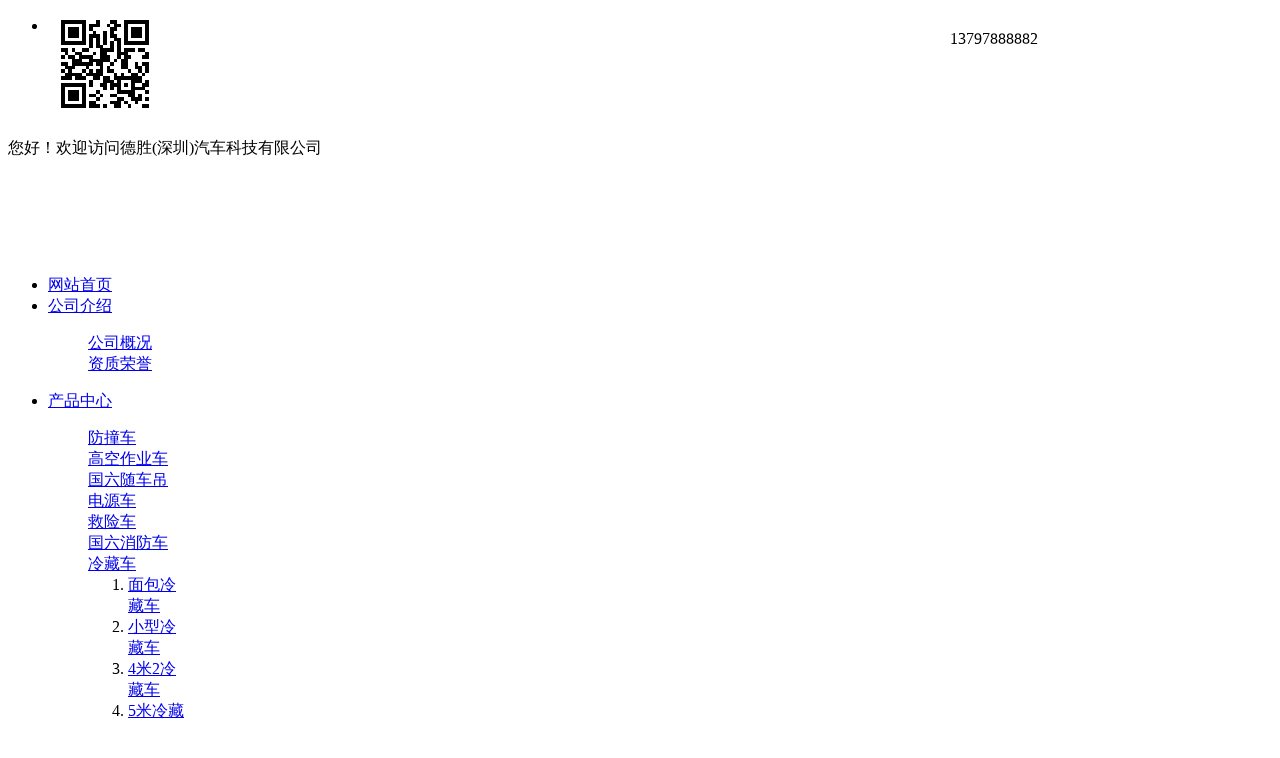

--- FILE ---
content_type: text/html;charset=utf-8
request_url: http://www.clzhyqc.com/sell/itemid-486862.shtml
body_size: 7022
content:
<!DOCTYPE html PUBLIC "-//W3C//DTD XHTML 1.0 Transitional//EN" "http://www.w3.org/TR/xhtml1/DTD/xhtml1-transitional.dtd">
<html xmlns="http://www.w3.org/1999/xhtml">
<head>
<meta http-equiv="Content-Type" content="text/html;charset=utf-8"/>
<title>国六重汽豪沃单桥12吨随车吊_产品中心_德胜(深圳)汽车科技有限公司</title>
<meta name="description" content="国六重汽豪沃单桥12吨随车吊"/>
<meta name="template" content="homemuban34"/>
<meta http-equiv="mobile-agent" content="format=xhtml; url=http://m.clzhyqc.com/i-sell-t-486862.html">
<meta http-equiv="mobile-agent" content="format=html5; url=http://m.clzhyqc.com/i-sell-t-486862.html">
<script type="text/javascript">window.onerror= function(){return true;}</script> 
<script type="text/javascript" src="http://static.zyqc.cn/layui/layui.js"></script>
<script type="text/javascript" src="http://static.zyqc.cn/file/script/jquery.js"></script>
<script type="text/javascript" src="http://static.zyqc.cn/file/script/jsLoading.js"></script>
<script type="text/javascript">
GoMobile('http://m.clzhyqc.com/i-sell-t-486862.html');
</script> 
<link rel="canonical" href="http://www.zyqc.cn/product/show-486862.html"/>
 
 
<script type="text/javascript" src="http://static.zyqc.cn/file/script/cssversioning.js"></script>
<link href="http://static.zyqc.cn/company/skin/muban34/style.css" rel="stylesheet">
<link href="http://static.zyqc.cn/company/skin/muban34/css/css0.css" rel="stylesheet" >
<script>
 
  layui.use(['element','carousel'], function(){
    var $ = layui.$;
    var element = layui.element; //导航的hover效果、二级菜单等功能，需要依赖element模块
    //监听导航点击
    element.on('nav(menunav)', function(elem){
      //console.log(elem)
      layer.msg(elem.text());
    });
  element.on('tab(newstab)', function(data){
      console.log(data);
    }); 
  var carousel = layui.carousel;
    //建造实例
    carousel.render({
      elem: '#banner'
      ,width: '100%' //设置容器宽度
      ,arrow: 'always' //始终显示箭头
      ,height:'450px'
      //,anim: 'updown' //切换动画方式
    });  
  //   
   $(".layui-nav-third-child").hide();
          $(".third-class").on('mouseover',function () {
              $(".layui-nav-third-child").hide();
              $(this).next().show();
          });
  });   
</script>
 
</head><body>
<div class="headtop">
 <div class="topkey"> 
      <div class="topbox">
          <div class="f_r" >
             <ul class="layui-nav topnavdh"> 
                                  <li class="layui-nav-item" lay-unselect="">
                   <a href="javascript:;">手机版</a>
                   <dl class="layui-nav-child" style="background: none;margin-top: -30px;" >
                   <img border="0" src="http://www.zyqc.cn/phpqrcode.php?size=3.5&value=http://m.clzhyqc.com">
                  </dl>
                 </li>                              </ul> 
          </div>
        <div class="f_l">您好！欢迎访问德胜(深圳)汽车科技有限公司  </div>
      </div>
 </div>
  <!-- 公司图片 -->
<div class="headlogo h-c" style="height:100px; background:url(http://image.zyqc.cn/file/upload/202507/17/14-03-02-46.jpg) left 5px no-repeat;">
      <div class="logo">  
          <div  class="rightcontact" style="position: absolute;right:30px; 
    top:30px; 
    width:300px; ">
            <span>13797888882</span>
          </div>
      </div>
</div>
 
       <!-- menunav -->
<div class="menunav"> 
      <div class="navbox"> 
          <ul class="layui-nav meunnav"  lay-filter="menunav">
          <li style="width:140px;" class="layui-nav-item "><a href="http://www.clzhyqc.com/">网站首页</a></li>
                    <li style="width:140px;" class="layui-nav-item"><a href="http://www.clzhyqc.com/introduce/" class="" >公司介绍</a>     
                          <dl class="layui-nav-child menunav-menu" style="width:140px;">
                             
            <dd><a href="http://www.clzhyqc.com/introduce" title="公司概况">公司概况</a></dd> 
            <dd><a href="http://www.clzhyqc.com/honor" title="资质荣誉">资质荣誉</a></dd> 
            </dl>
                              
          </li>
                    <li style="width:140px;" class="layui-nav-item"><a href="http://www.clzhyqc.com/sell/" class="hack" >产品中心</a>     
                             
<dl class="layui-nav-child menunav-menu" style="width:140px;">
 
                                                   
              <dd><a href="http://www.clzhyqc.com/sell/typeid-104492.shtml" class="third-class">防撞车</a>
                            <ol class="layui-nav-third-child css0" style="left:140px;">
               
              </ol> 
                                      
              <dd><a href="http://www.clzhyqc.com/sell/typeid-104496.shtml" class="third-class">高空作业车</a>
                            <ol class="layui-nav-third-child css0" style="left:140px;">
               
              </ol> 
                                      
              <dd><a href="http://www.clzhyqc.com/sell/typeid-104494.shtml" class="third-class">国六随车吊</a>
                            <ol class="layui-nav-third-child css0" style="left:140px;">
               
              </ol> 
                                      
              <dd><a href="http://www.clzhyqc.com/sell/typeid-104497.shtml" class="third-class">电源车</a>
                            <ol class="layui-nav-third-child css0" style="left:140px;">
               
              </ol> 
                                      
              <dd><a href="http://www.clzhyqc.com/sell/typeid-104498.shtml" class="third-class">救险车</a>
                            <ol class="layui-nav-third-child css0" style="left:140px;">
               
              </ol> 
                                      
              <dd><a href="http://www.clzhyqc.com/sell/typeid-104493.shtml" class="third-class">国六消防车</a>
                            <ol class="layui-nav-third-child css0" style="left:140px;">
               
              </ol> 
                                      
              <dd><a href="http://www.clzhyqc.com/sell/typeid-104500.shtml" class="third-class">冷藏车</a>
                            <ol class="layui-nav-third-child css0" style="left:140px;">
                            <li><a href="http://www.clzhyqc.com/sell/typeid-89248.shtml">面包冷藏车</a></li> 
                            <li><a href="http://www.clzhyqc.com/sell/typeid-89249.shtml">小型冷藏车</a></li> 
                            <li><a href="http://www.clzhyqc.com/sell/typeid-89245.shtml">4米2冷藏车</a></li> 
                            <li><a href="http://www.clzhyqc.com/sell/typeid-89246.shtml">5米冷藏车</a></li> 
                            <li><a href="http://www.clzhyqc.com/sell/typeid-89247.shtml">6米8冷藏车</a></li> 
                            <li><a href="http://www.clzhyqc.com/sell/typeid-89250.shtml">7米6冷藏车</a></li> 
                            <li><a href="http://www.clzhyqc.com/sell/typeid-89251.shtml">9米6冷藏车</a></li> 
               
              </ol> 
               
             </dd>          
 
</dl>               
          </li>
                    <li style="width:140px;" class="layui-nav-item"><a href="http://www.clzhyqc.com/contact/" class="" >联系方式</a>     
                             
          </li>
            
                                                          <!--   <li style="width:140px;" class="layui-nav-item"><a href="http://www.clzhyqc.com/contact/#guestbook" target="_blank">在线留言</a></li> -->
                    </ul>
      </div>
</div> 
<!-- menunavend -->   
 
</div>
<!-- <div class="hot">
<div class="mainbox"> <i class="iconfont icon-search1"></i>热门搜索：小型随车吊  中型随车吊  大型随车吊  重型随车吊：</div>  </div>   -->
<div class="layui-carousel" id="banner" >
  <div carousel-item>
    <div style="height: 450px; background: url(http://image.zyqc.cn/file/upload/202202/18/10-36-59-43.jpg) #fff center 0 no-repeat;"></div>
       <div style="height: 450px; background: url(http://image.zyqc.cn/file/upload/202110/29/09-53-26-84.jpg) #fff center 0 no-repeat;"></div>
 
<div style="height: 450px; background:url(http://image.zyqc.cn/file/upload/202004/21/15-47-40-80.jpg) #fff center 0 no-repeat;"></div>
         
</div>
</div> <div class="mainbox">   
<!-- mainbox -->
<div class="mainbox ">
<nav class="breadcrumb">
<i class="iconfont icon-fangzi"> </i> 
<span class="layui-breadcrumb">
  <a href="http://www.clzhyqc.com/">首页</a> 
  <a href="http://www.clzhyqc.com/sell">产品中心</a>   
<a href="http://www.clzhyqc.com/news/typeid-104500.shtml"><cite>国六重汽豪沃单桥12吨随车吊</cite></a>
</span>
</nav> 
 
<div class="layui-row layui-col-space10">
    <div class="layui-col-md5"> 
<div class="showimg">  
  
      <img src="http://image.zyqc.cn/file/upload/202004/23/15876426188067.jpg">              
    </div>
<!-- showimgend --> 
    </div>
    <div class="layui-col-md7 showright">
 <div class="services_show"> 
服务承诺：<i class="iconfont icon-jinpaigongyings"></i> 厂价批发
<i class="iconfont icon-maijiabz"></i> 正品保证 
<i class="iconfont icon-changjiazhengpin"></i> 放心购车  
<i class="iconfont icon-servicezhidingwuliu"></i> 送货上门 
<i class="iconfont icon-xihuan1"></i> 用心售后 
</div>
 <h1>国六重汽豪沃单桥12吨随车吊</h1>
<ul>
 <li> 整车型号：  </li> 
 <li> 底盘型号：  </li> 
 <li> 额定质量：  </li>  
</ul>
<div class="price">
 <strong><i class="iconfont icon-iconfontzhizuobiaozhun023134"></i>购车咨询：13797888882</strong> 
</div>
<!--<div class="inquirys">  
 <a href="javascript:sendmessage('13797888882');"  class="layui-btn layui-btn-lg"><i class="iconfont icon-xiaoxi"></i>在线询价</a>
 <div>--> 
<div class="showerwm"> 
<img src="http://www.zyqc.cn/phpqrcode.php?size=4&value=http://m.clzhyqc.com"><br />
<p>扫描二维码了解最新价格</p>
  
</div> 
<!-- <div class="notes">福田瑞沃4-6方混凝土搅拌运输车</div> -->
</div>
</div>
</div>
</div>
 
<!-- mainbox -->
<div class="mainbox">
<div class="mt20 mb20 hengxian"></div>
<!-- leftbox -->
  <div class="leftbox">
<!--   telbox -->
<div class="telbox"> 
<ul>
<p>购车咨询服务热线
<strong>13797888882 </strong></p>
<p>销售经理：
<strong>张经理</strong></p>
<p>办公电话：
<strong></strong></p>
<p>图文传真:
<strong></strong></p> 
</ul>
</div>   
<!--   telboxend -->
  
<!-- showchanpin -->
<div class="showchanpin">
          <ul class="mt20"> 
  <li>
<a href="http://www.clzhyqc.com/sell/itemid-486839.shtml" target="_blank" alt="国六东风多利卡D8单桥随车吊" title="国六东风多利卡D8单桥随车吊"><img src="http://image.zyqc.cn/file/upload/202106/23/10120871204.jpg" alt="国六东风多利卡D8单桥随车吊" title="国六东风多利卡D8单桥随车吊"><b>国六东风多利卡D8单桥随车吊</b></a> 
   </li>
      <li>
<a href="http://www.clzhyqc.com/sell/itemid-486858.shtml" target="_blank" alt="福田国六瑞沃E3宽体6.3吨随车吊" title="福田国六瑞沃E3宽体6.3吨随车吊"><img src="http://image.zyqc.cn/file/upload/202006/30/09511565117.jpg" alt="福田国六瑞沃E3宽体6.3吨随车吊" title="福田国六瑞沃E3宽体6.3吨随车吊"><b>福田国六瑞沃E3宽体6.3吨随车吊</b></a> 
   </li>
      <li>
<a href="http://www.clzhyqc.com/sell/itemid-486865.shtml" target="_blank" alt="国六东风随车吊" title="国六东风随车吊"><img src="http://image.zyqc.cn/file/upload/202103/12/16225366421.jpg" alt="国六东风随车吊" title="国六东风随车吊"><b>国六东风随车吊</b></a> 
   </li>
      <li>
<a href="http://www.clzhyqc.com/sell/itemid-486862.shtml" target="_blank" alt="国六重汽豪沃单桥12吨随车吊" title="国六重汽豪沃单桥12吨随车吊"><img src="http://image.zyqc.cn/file/upload/202004/23/15876426188067.jpg" alt="国六重汽豪沃单桥12吨随车吊" title="国六重汽豪沃单桥12吨随车吊"><b>国六重汽豪沃单桥12吨随车吊</b></a> 
   </li>
      <li>
<a href="http://www.clzhyqc.com/sell/itemid-486861.shtml" target="_blank" alt="国六江铃长兴2吨随车吊" title="国六江铃长兴2吨随车吊"><img src="http://image.zyqc.cn/file/upload/202004/30/16-26-13-58.jpg" alt="国六江铃长兴2吨随车吊" title="国六江铃长兴2吨随车吊"><b>国六江铃长兴2吨随车吊</b></a> 
   </li>
      <li>
<a href="http://www.clzhyqc.com/sell/itemid-486860.shtml" target="_blank" alt="国六福田瑞沃12吨随车吊" title="国六福田瑞沃12吨随车吊"><img src="http://image.zyqc.cn/file/upload/202006/10/11091065241.jpg" alt="国六福田瑞沃12吨随车吊" title="国六福田瑞沃12吨随车吊"><b>国六福田瑞沃12吨随车吊</b></a> 
   </li>
      <li>
<a href="http://www.clzhyqc.com/sell/itemid-486859.shtml" target="_blank" alt="福田国六随车吊" title="福田国六随车吊"><img src="http://image.zyqc.cn/file/upload/202006/28/15933593222863.jpg" alt="福田国六随车吊" title="福田国六随车吊"><b>福田国六随车吊</b></a> 
   </li>
      <li>
<a href="http://www.clzhyqc.com/sell/itemid-486857.shtml" target="_blank" alt="福田国六随车吊" title="福田国六随车吊"><img src="http://image.zyqc.cn/file/upload/202006/30/14560773545.jpg" alt="福田国六随车吊" title="福田国六随车吊"><b>福田国六随车吊</b></a> 
   </li>
      <li>
<a href="http://www.clzhyqc.com/sell/itemid-486856.shtml" target="_blank" alt="福田瑞沃国六京牌随车吊" title="福田瑞沃国六京牌随车吊"><img src="http://image.zyqc.cn/file/upload/202007/01/06444867753.jpg" alt="福田瑞沃国六京牌随车吊" title="福田瑞沃国六京牌随车吊"><b>福田瑞沃国六京牌随车吊</b></a> 
   </li>
      <li>
<a href="http://www.clzhyqc.com/sell/itemid-486855.shtml" target="_blank" alt="国六江铃单排蓝牌随车吊" title="国六江铃单排蓝牌随车吊"><img src="http://image.zyqc.cn/file/upload/202007/07/15941104477906.jpg" alt="国六江铃单排蓝牌随车吊" title="国六江铃单排蓝牌随车吊"><b>国六江铃单排蓝牌随车吊</b></a> 
   </li>
     
   
  </ul></div>
<!-- showchanpinend -->       
   
    </ul>
  </div>
<!-- leftboxend -->
<!-- rightbox -->
<div class="rightbox mb20"> 
<!-- showimg -->
<div class="shownavtitle"> 
  <h5>国六重汽豪沃单桥12吨随车吊相关图片</h5>
</div> 
 
 <div class="showimg mb20 mt10"> 
<div class="layui-row lyabig layui-col-space15" id="lyabig">  
   
   
           <div class="layui-col-xs3 imgbox lyabig"><img layer-src="http://image.zyqc.cn/file/upload/202004/23/15876426188067.jpg" alt="国六重汽豪沃单桥12吨随车吊图片" src="http://image.zyqc.cn/file/upload/202004/23/15876426188067.jpg_middle" height="200px"></div> 
      
           <div class="layui-col-xs3 imgbox lyabig"><img layer-src="http://image.zyqc.cn/file/upload/202004/23/15876426168385.jpg" alt="国六重汽豪沃单桥12吨随车吊图片" src="http://image.zyqc.cn/file/upload/202004/23/15876426168385.jpg_middle" height="200px"></div> 
      
           <div class="layui-col-xs3 imgbox lyabig"><img layer-src="http://image.zyqc.cn/file/upload/202004/23/15876426131172.jpg" alt="国六重汽豪沃单桥12吨随车吊图片" src="http://image.zyqc.cn/file/upload/202004/23/15876426131172.jpg_middle" height="200px"></div> 
      
           <div class="layui-col-xs3 imgbox lyabig"><img layer-src="http://image.zyqc.cn/file/upload/202004/23/15876426115146.jpg" alt="国六重汽豪沃单桥12吨随车吊图片" src="http://image.zyqc.cn/file/upload/202004/23/15876426115146.jpg_middle" height="200px"></div> 
      
           <div class="layui-col-xs3 imgbox lyabig"><img layer-src="http://image.zyqc.cn/file/upload/202004/23/15876426098917.jpg" alt="国六重汽豪沃单桥12吨随车吊图片" src="http://image.zyqc.cn/file/upload/202004/23/15876426098917.jpg_middle" height="200px"></div> 
      
           <div class="layui-col-xs3 imgbox lyabig"><img layer-src="http://image.zyqc.cn/file/upload/202004/23/15876426077770.jpg" alt="国六重汽豪沃单桥12吨随车吊图片" src="http://image.zyqc.cn/file/upload/202004/23/15876426077770.jpg_middle" height="200px"></div> 
      
           <div class="layui-col-xs3 imgbox lyabig"><img layer-src="http://image.zyqc.cn/file/upload/202004/23/15876426054436.jpg" alt="国六重汽豪沃单桥12吨随车吊图片" src="http://image.zyqc.cn/file/upload/202004/23/15876426054436.jpg_middle" height="200px"></div> 
      
           <div class="layui-col-xs3 imgbox lyabig"><img layer-src="http://image.zyqc.cn/file/upload/202004/23/15876426034228.jpg" alt="国六重汽豪沃单桥12吨随车吊图片" src="http://image.zyqc.cn/file/upload/202004/23/15876426034228.jpg_middle" height="200px"></div> 
           
  </div> 
</div>
<!-- showimgend -->
 
<!-- shows -->
  <div class="shownavtitle"> 
  <h5>国六重汽豪沃单桥12吨随车吊详细说明</h5>
</div>
 <div class="shows"> 
  
        <div class="content" id="content"><p><br/></p><p>新款豪沃国六随车吊310马力单桥12吨上装，全部进口液压件</p></div> 
        
</div>
  <div class="shownavtitle"> 
  <h5>国六重汽豪沃单桥12吨随车吊配置参数</h5>
</div> 
 
 <div class="shows"> 
           <div class="content" id="content"><p><br/></p><p>新款豪沃国六随车吊310马力单桥12吨上装，全部进口液压件</p></div> 
        </div>
<!-- showsend -->
<!-- videobox -->
<div class="shownavtitle"> 
  <h5>国六重汽豪沃单桥12吨随车吊操作视频</h5>
</div>   
<!-- videobox -->
<div class="videobox">
          <dl>
<p><i class="iconfont icon-feedback"></i>暂无相关视频</p>   
  </dl>
  </div>
<!-- videoboxend -->  
<!-- shownews -->
<div class="shownavtitle"> 
  <h5>国六重汽豪沃单桥12吨随车吊相关新闻</h5>
</div>   
<!-- videobox -->
<div class="shownews">
          <ul>
  
<li><span>2023-03-08</span> <a href="http://www.zyqc.cn/com/clzhyqc1/news/itemid-479847.html" target="_blank" alt="租赁防撞缓冲车在高速施工" title="租赁防撞缓冲车在高速施工">租赁防撞缓冲车在高速施工</a></li> 
<li><span>2023-03-08</span> <a href="http://www.zyqc.cn/com/clzhyqc1/news/itemid-479849.html" target="_blank" alt="路边作业防撞车租赁多少钱？" title="路边作业防撞车租赁多少钱？">路边作业防撞车租赁多少钱？</a></li> 
<li><span>2023-03-08</span> <a href="http://www.zyqc.cn/com/clzhyqc1/news/itemid-479848.html" target="_blank" alt="70K—100K防撞车出租 租赁价格多少钱" title="70K—100K防撞车出租 租赁价格多少钱">70K—100K防撞车出租 租赁价格多少钱</a></li> 
<li><span>2023-03-08</span> <a href="http://www.zyqc.cn/com/clzhyqc1/news/itemid-479865.html" target="_blank" alt="路边作业租赁防撞车哪里有" title="路边作业租赁防撞车哪里有">路边作业租赁防撞车哪里有</a></li> 
<li><span>2023-03-08</span> <a href="http://www.zyqc.cn/com/clzhyqc1/news/itemid-479915.html" target="_blank" alt="施工防撞车租赁收费标准" title="施工防撞车租赁收费标准">施工防撞车租赁收费标准</a></li> 
<li><span>2023-03-08</span> <a href="http://www.zyqc.cn/com/clzhyqc1/news/itemid-479931.html" target="_blank" alt="标线施工防撞车租赁费用多少" title="标线施工防撞车租赁费用多少">标线施工防撞车租赁费用多少</a></li> 
<li><span>2023-03-08</span> <a href="http://www.zyqc.cn/com/clzhyqc1/news/itemid-485338.html" target="_blank" alt="广东防撞车租赁价格" title="广东防撞车租赁价格">广东防撞车租赁价格</a></li> 
  
      
  </ul>
  </div>
<!-- shownewsend -->  
 
   <div class="shownavtitle"> 
  <h5>国六重汽豪沃单桥12吨随车吊相关产品</h5>
</div>   
<!-- chanpinbox -->
<div class="chanpinbox">       
  
<div class="layui-row layui-col-space15">
    <div class="layui-col-xs3 imgbox showimgbox">
<a href="http://www.clzhyqc.com/sell/itemid-486839.shtml" target="_blank" alt="国六东风多利卡D8单桥随车吊" title="国六东风多利卡D8单桥随车吊"><img src="http://image.zyqc.cn/file/upload/202106/23/10120871204.jpg" alt="国六东风多利卡D8单桥随车吊" title="国六东风多利卡D8单桥随车吊" ><b>国六东风多利卡D8单桥随车吊</b></a> 
    </div>
        <div class="layui-col-xs3 imgbox showimgbox">
<a href="http://www.clzhyqc.com/sell/itemid-486858.shtml" target="_blank" alt="福田国六瑞沃E3宽体6.3吨随车吊" title="福田国六瑞沃E3宽体6.3吨随车吊"><img src="http://image.zyqc.cn/file/upload/202006/30/09511565117.jpg" alt="福田国六瑞沃E3宽体6.3吨随车吊" title="福田国六瑞沃E3宽体6.3吨随车吊" ><b>福田国六瑞沃E3宽体6.3吨随车吊</b></a> 
    </div>
        <div class="layui-col-xs3 imgbox showimgbox">
<a href="http://www.clzhyqc.com/sell/itemid-486865.shtml" target="_blank" alt="国六东风随车吊" title="国六东风随车吊"><img src="http://image.zyqc.cn/file/upload/202103/12/16225366421.jpg" alt="国六东风随车吊" title="国六东风随车吊" ><b>国六东风随车吊</b></a> 
    </div>
        <div class="layui-col-xs3 imgbox showimgbox">
<a href="http://www.clzhyqc.com/sell/itemid-486862.shtml" target="_blank" alt="国六重汽豪沃单桥12吨随车吊" title="国六重汽豪沃单桥12吨随车吊"><img src="http://image.zyqc.cn/file/upload/202004/23/15876426188067.jpg" alt="国六重汽豪沃单桥12吨随车吊" title="国六重汽豪沃单桥12吨随车吊" ><b>国六重汽豪沃单桥12吨随车吊</b></a> 
    </div>
        <div class="layui-col-xs3 imgbox showimgbox">
<a href="http://www.clzhyqc.com/sell/itemid-486861.shtml" target="_blank" alt="国六江铃长兴2吨随车吊" title="国六江铃长兴2吨随车吊"><img src="http://image.zyqc.cn/file/upload/202004/30/16-26-13-58.jpg" alt="国六江铃长兴2吨随车吊" title="国六江铃长兴2吨随车吊" ><b>国六江铃长兴2吨随车吊</b></a> 
    </div>
        <div class="layui-col-xs3 imgbox showimgbox">
<a href="http://www.clzhyqc.com/sell/itemid-486860.shtml" target="_blank" alt="国六福田瑞沃12吨随车吊" title="国六福田瑞沃12吨随车吊"><img src="http://image.zyqc.cn/file/upload/202006/10/11091065241.jpg" alt="国六福田瑞沃12吨随车吊" title="国六福田瑞沃12吨随车吊" ><b>国六福田瑞沃12吨随车吊</b></a> 
    </div>
        <div class="layui-col-xs3 imgbox showimgbox">
<a href="http://www.clzhyqc.com/sell/itemid-486859.shtml" target="_blank" alt="福田国六随车吊" title="福田国六随车吊"><img src="http://image.zyqc.cn/file/upload/202006/28/15933593222863.jpg" alt="福田国六随车吊" title="福田国六随车吊" ><b>福田国六随车吊</b></a> 
    </div>
        <div class="layui-col-xs3 imgbox showimgbox">
<a href="http://www.clzhyqc.com/sell/itemid-486857.shtml" target="_blank" alt="福田国六随车吊" title="福田国六随车吊"><img src="http://image.zyqc.cn/file/upload/202006/30/14560773545.jpg" alt="福田国六随车吊" title="福田国六随车吊" ><b>福田国六随车吊</b></a> 
    </div>
      </div>
  
 </div>
<!-- chanpinboxend -->    
</div> 
<!-- rightboxend --> 
</div>  
<style type="text/css">
.smsbox{padding: 20px; padding-bottom: 0 ;margin-bottom: 20px; height: 140px}
.smsimg{width:120px;height:80px;float:left;padding:10px; padding-left:3px}
.smsbox label{line-height: 40px; color: #d00}
.smsbox input[type="text"]{ border:2px solid #d00; width:200px;padding:10px}
a.layui-layer-btn0{width: 90%; text-align: center; line-height: 40px;  } 
.smsbotton{margin-top: 10px}
.btns .layui-layer-btn a{margin-top: -70px; height: 40px}
</style>    
<script type="text/javascript">
  layui.use('layer', function(){
var layer = layui.layer;
var $ = layui.$     //开启JQ $ 
  layer.photos({
    photos: '#lyabig'
    ,shift: 5 //0-6的选择，指定弹出图片动画类型，默认随机
  }); 
 });    
</script>
 
<script type="text/javascript">
layui.use('layer', function(){
var layer = layui.layer;
var $ = layui.$     //开启JQ $
var title = "国六重汽豪沃单桥12吨随车吊";
var tomobile = "13797888882";
var truename ='网站留言';
var tijiao = 'false';  
      var htmlText = '<div class="smsbox"> <img src="http://image.zyqc.cn/file/upload/202004/23/15876426188067.jpg_middle" class="smsimg"><div>  <label>请留下您的手机号,我们会尽快与您联系！</label><input type="text" name="phone" class="phone" placeholder="请输入手机号"  lay-verify="required|phone" autocomplete="off" ><br /><br /></div>';
      $('#sms').on('click', function(){
        layer.open({ 
              type: 1, 
              skin:'btns',
              closeBtn:0,
              btn:['确定提交'],
              title:'国六重汽豪沃单桥12吨随车吊在线询价',
              area: ['480px', '280px'],
              shadeClose: false, //点击遮罩关闭
              content: htmlText,
              yes:function(index,e){   
   var mobile = $('.phone').val(); 
var reg  = /^1(3|4|5|7|8|9)\d{9}$/;
if(!reg.exec(mobile)){
layer.msg('请填写正确的手机号');  
return false;
}  
if(tijiao == 'false'){
  $.ajax({
type: "POST",
url:'http://www.zyqc.cn/items/sendinfo.php',
data:{'truename':truename,'mobile':mobile,'title':title,'tomobile':tomobile},
dataType: "json",
//async:true, //异步
success: function (res) {
if(res['res']=='ok'){
 tijiao = 'true';
   layer.msg('提交成功'); 
}  
},
error: function(xhr, status, e) {
   layer.msg('提交失败,请稍后再试'); 
}
});  
  
} 
              }
          });
      });  
      
});   
</script> 
</div>
</div><div class="adbottom mt20">
<div class="mainbox">
  <div class="layui-row">
    <div class="layui-col-md3 listbox6">
   <i class="iconfont icon-xinwenkuaidi"></i>
   <b>多元化</b><br/>
   为专用车行业，多元化提供解决方案供应商
    </div>
    <div class="layui-col-md3 listbox6">
   <i class="iconfont icon-zhinanzhidao"></i>
   <b>树标杆</b><br/>
   力争做专用车行业标杆，行业技术领导企业
    </div>
    <div class="layui-col-md3 listbox6">
    <i class="iconfont icon-shouhou-copy"></i>
    <b>快服务</b><br/>
   全国500多家售后服务网点为您排忧解难
    </div>
    <div class="layui-col-md3 listbox6">
   <i class="iconfont icon-haoping-yuankuang"></i>
   <b>好口碑</b><br/>
   累计为上万用户提供优质产品，上千个用户为我们点赞
    </div>  
  </div> 
</div>
</div>
﻿<div class="footer pt15">
<div class="foot">
<div class="footabout">
<div class="tits iconfont icon-browser"> 导航中心</div>
<ul>
<li><i class="iconfont icon-right"></i><a href="http://www.clzhyqc.com/introduce/">公司介绍</a></li>
    <li><i class="iconfont icon-right"></i><a href="http://www.clzhyqc.com/sell/">产品中心</a></li>
    <li><i class="iconfont icon-right"></i><a href="http://www.clzhyqc.com/contact/">联系方式</a></li>
     
</ul>
</div>
<div class="footcontact">
<div class="tits iconfont icon-service"> 购车咨询热线</div>
<ul> 
<li class="biga"></li>
<li class="bigc"> <b>13797888882</b></li> 
<li class="bigc"> <b></b></li> 
<li class="biga">  联系人：张经理（微信同号）</li>
</ul>
</div>
<div class="footcontact">
<div class="tits iconfont icon-lianxiwomen"> 联系方式</div>
<ul> 
<li class="biga"></li>
 
 
<li>在线 Q Q：<a target="_blank" href="http://wpa.qq.com/msgrd?v=3&uin=44355275&site=qq&menu=yes"><img border="0" src="http://wpa.qq.com/pa?p=2:44355275:51" alt="44355275" title="44355275"/></a>  </li>
</ul>
</div>
<div class="footewm">
<img src="http://www.zyqc.cn/phpqrcode.php?size=4&value=http://m.clzhyqc.com"><br />
手机网站二维码 
 
</div> 
     </div> 
  
                          <li>暂无链接</li>
                  </div> 
<div class="botfooter"> 
        <div class="bottom">
        <div class="botmenu"> 
©2018 - 2026 德胜(深圳)汽车科技有限公司 版权所有 <a href="http://www.beian.miit.gov.cn" rel="nofollow" target="_blank">粤ICP备2023017097号-1</a><i class="iconfont icon-yuyuefuwu-zhandian"></i>公司地址： 东莞金富路148号  
 <span><a href="http://www.clzhyqc.com/contact/"><i class="iconfont icon-news"></i>网站首页</a> 访问量:21 -  <a href="http://www.clzhyqc.com/member/login.php">管理入口</a>       </span>  
     </div> 
        </div>  
<div style="width:300px;margin:0 auto; padding:0px;">
 <a target="_blank"  rel="nofollow"  href="http://www.beian.gov.cn/portal/registerSystemInfo?recordcode=42130202000622" style="display:inline-block;text-decoration:none;height:20px;line-height:20px;"><img src="http://www.zyqc.cn/img/batb.png" style="float:left;"/> 鄂公网安备 
 </a> 
<a href='http://221.232.141.253:8083/businessCheck/verifKey.do?showType=extShow&serial=9042000020171201165552000003581284-SAIC_SHOW_420000_79fd640420de41c7b2d2ec511a7a616d03784&signData=MEUCIQD8wgq0quJHvI/nA6gCOsigEyD^Cpof4DvVvYxB7REi/gIgAwO4vhxrdauYUEMDZQUTyQ15CRDTf^obsw9bloetN3s=' rel="nofollow" ><img alt='网络经济主体信息' border='0' DRAGOVER='true' src='http://www.zyqc.cn/img/batb.png' /></a>
 </div>
   </div>
</div> 
<div class="bottomtel"> 
<div class="bottomteltxt">
<span><a href="http://www.clzhyqc.com/contact/#guestbook" target="_blank" style="font-size: 16px; color: #fff; padding: 10px;"><i class="iconfont icon-xiaoxi"></i>在线留言</a></span>
<strong>13797888882(微信同号)</strong> </div>
</div>
  
  
  
</body>
</html> 